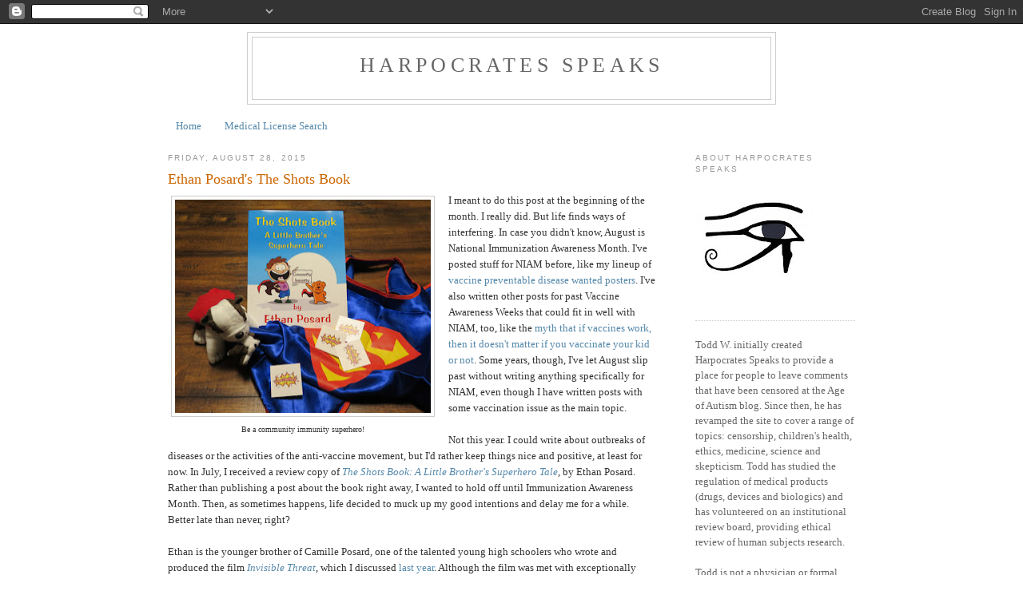

--- FILE ---
content_type: text/plain
request_url: https://www.google-analytics.com/j/collect?v=1&_v=j102&a=511285440&t=pageview&_s=1&dl=https%3A%2F%2Fwww.harpocratesspeaks.com%2F2015%2F08%2F&ul=en-us%40posix&dt=Harpocrates%20Speaks%3A%20August%202015&sr=1280x720&vp=1280x720&_u=IEBAAAABAAAAACAAI~&jid=878711636&gjid=711857409&cid=1237777767.1768818017&tid=UA-40633820-1&_gid=139934788.1768818017&_r=1&_slc=1&z=2085612258
body_size: -453
content:
2,cG-3DWWER159X

--- FILE ---
content_type: text/javascript; charset=UTF-8
request_url: https://www.harpocratesspeaks.com/2015/08/?action=getFeed&widgetId=Feed1&widgetType=Feed&responseType=js&xssi_token=AOuZoY6cpnlegZTqetw23dXkwU_P9nAPWQ%3A1768818014944
body_size: 458
content:
try {
_WidgetManager._HandleControllerResult('Feed1', 'getFeed',{'status': 'ok', 'feed': {'entries': [{'title': 'Thank you for pointing that out. At the time that ...', 'link': 'https://www.harpocratesspeaks.com/2015/02/demystifying-vaccine-ingredients-aluminum.html?showComment\x3d1503884079770#c1650495648996260434', 'publishedDate': '2017-08-27T18:34:39.000-07:00', 'author': 'Todd W.'}, {'title': 'Rima Laibow left the following comment. I\x27m no...', 'link': 'https://www.harpocratesspeaks.com/2011/11/little-bit-of-poison-in-sweet-inviting.html?showComment\x3d1500235279229#c8461947768848066130', 'publishedDate': '2017-07-16T13:01:19.000-07:00', 'author': 'Todd W.'}, {'title': 'Citation needed showing that sanitation prevents m...', 'link': 'https://www.harpocratesspeaks.com/2013/11/vaers-few-things-we-need-to-discuss.html?showComment\x3d1499961975503#c6946147642459704104', 'publishedDate': '2017-07-13T09:06:15.000-07:00', 'author': 'Chris'}, {'title': 'Todd their isn\x27t any studies done using all th...', 'link': 'https://www.harpocratesspeaks.com/2012/04/demystifying-vaccine-ingredients.html?showComment\x3d1499866827793#c7840722777051825450', 'publishedDate': '2017-07-12T06:40:27.000-07:00', 'author': 'Yvette Isais'}, {'title': 'Todd their isn\x27t any studies done using all th...', 'link': 'https://www.harpocratesspeaks.com/2012/04/demystifying-vaccine-ingredients.html?showComment\x3d1499866776523#c1908990623091445441', 'publishedDate': '2017-07-12T06:39:36.000-07:00', 'author': 'Yvette Isais'}], 'title': 'Harpocrates Speaks'}});
} catch (e) {
  if (typeof log != 'undefined') {
    log('HandleControllerResult failed: ' + e);
  }
}
